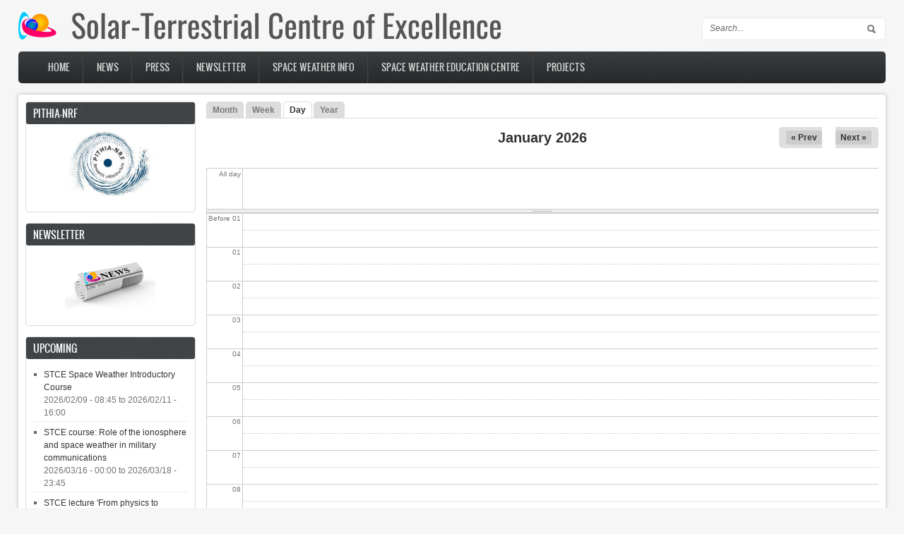

--- FILE ---
content_type: text/html; charset=utf-8
request_url: https://stce.be/fr/calendar/day/JSWSC
body_size: 6794
content:
<!DOCTYPE html PUBLIC "-//W3C//DTD XHTML 1.0 Transitional//EN" "http://www.w3.org/TR/xhtml1/DTD/xhtml1-transitional.dtd">
<html xmlns="http://www.w3.org/1999/xhtml" xml:lang="fr" lang="fr" dir="ltr">
  <head>
    <meta http-equiv="Content-Type" content="text/html; charset=utf-8" />
<meta name="Generator" content="Drupal 7 (http://drupal.org)" />
    <title>STCE</title>
	<!-- META FOR IOS & HANDHELD -->
    <meta name="viewport" content="width=device-width, initial-scale=1.0, maximum-scale=1.0, user-scalable=yes"/>
    <meta name="HandheldFriendly" content="true" />
    <meta name="apple-touch-fullscreen" content="YES" />
    <!-- //META FOR IOS & HANDHELD -->
    <link type="text/css" rel="stylesheet" href="https://stce.be/sites/default/files/css/css_G8UiL8W4VsmbxQlCce0YboItibPU3Yh891VRMDWtZns.css" media="all" />
<link type="text/css" rel="stylesheet" href="https://stce.be/sites/default/files/css/css_CNThrRIOjegASsB46Oe0TKTD3JokBYAiQVBUJPgku1A.css" media="all" />
<link type="text/css" rel="stylesheet" href="https://stce.be/sites/default/files/css/css_g_Bh1PaQ5Cq3Fq-8sPpryl_2Bqddt_ER9OIt-MkqT-o.css" media="all" />
<link type="text/css" rel="stylesheet" href="https://stce.be/sites/default/files/css/css_sf3pypS1XulXTLA5E5Be2ALfoK1ZdGnLnU-BKRxQB7A.css" media="all" />
<link type="text/css" rel="stylesheet" href="https://stce.be/sites/default/files/css/css_aMSMfAYmSsik9rluCtDSdXKDJFdsMGguArgkf29Mj_o.css" media="only screen" />
<link type="text/css" rel="stylesheet" href="https://stce.be/sites/default/files/css/css_uO8jFMBKGI8cKwyuAkvOrsq-LqkM0I2KQQHSbo2SqIQ.css" media="print" />
<link type="text/css" rel="stylesheet" href="https://stce.be/sites/default/files/css/css_dqShCkESSKhcc0us-O4ud9KYji0c8E-X4qHZak5iTps.css" media="only screen and (max-width:719px)" />
<link type="text/css" rel="stylesheet" href="https://stce.be/sites/default/files/css/css__4YNozGUcBJA6zvGexi6gW0lbaBnPudmTD2Znr_4C_I.css" media="only screen and (max-width:479px)" />
<link type="text/css" rel="stylesheet" href="https://stce.be/sites/default/files/css/css_z-pMm-Cm9xsxjuO6RzJoOQpPKmm5qtQxkE5ClVpZofg.css" media="only screen and (min-width: 720px) and (max-width: 959px)" />
<link type="text/css" rel="stylesheet" href="https://stce.be/sites/default/files/css/css_AbpHGcgLb-kRsJGnwFEktk7uzpZOCcBY74-YBdrKVGs.css" media="only screen and (min-width: 959px) and (max-width: 1049px)" />

<!--[if IE 7]>
<link type="text/css" rel="stylesheet" href="https://stce.be/sites/default/files/css/css_rbrILP5y9BR82PfQWqcnreZMc60OgCzu-iZ9ah34MAU.css" media="all" />
<![endif]-->

<!--[if IE]>
<link type="text/css" rel="stylesheet" href="https://stce.be/sites/default/files/css/css_YhXi5kW9TNXj8MSqmu_VGPSsJhfVTXgVbYlD0lM_JKw.css" media="all" />
<![endif]-->

<!--[if IE 7]>
<link type="text/css" rel="stylesheet" href="https://stce.be/sites/default/files/css/css_1dZDn7slNma7C5oci3tXI7u18-onUo-QtXNqj-cVRLY.css" media="all" />
<![endif]-->
<link type="text/css" rel="stylesheet" href="https://stce.be/sites/default/files/css/css_MTTjSdRO3kRqpXxq1O5hyeJdWGOKZQtvgYHxa8quZ9k.css" media="all" />
    <script type="text/javascript" src="https://stce.be/sites/default/files/js/js_YD9ro0PAqY25gGWrTki6TjRUG8TdokmmxjfqpNNfzVU.js"></script>
<script type="text/javascript" src="https://stce.be/sites/default/files/js/js_onbE0n0cQY6KTDQtHO_E27UBymFC-RuqypZZ6Zxez-o.js"></script>
<script type="text/javascript" src="https://stce.be/sites/default/files/js/js_gHk2gWJ_Qw_jU2qRiUmSl7d8oly1Cx7lQFrqcp3RXcI.js"></script>
<script type="text/javascript" src="https://stce.be/sites/default/files/js/js_JRM1NXgGRAeiKHeqmHlfBHCzYZWkx25u1ACyPNGdX7I.js"></script>
<script type="text/javascript">
<!--//--><![CDATA[//><!--

	(function ($) {
	  if (Drupal.Nucleus == undefined) {
		Drupal.Nucleus = {};
	  }
	  Drupal.behaviors.skinMenuAction = {
		attach: function (context) {
		  jQuery(".change-skin-button").click(function() {
			parts = this.href.split("/");
			style = parts[parts.length - 1];
			jQuery.cookie("nucleus_skin", style, {path: "/"});
			window.location.reload();
			return false;
		  });
		}
	  }
	})(jQuery);
  
//--><!]]>
</script>
<script type="text/javascript">
<!--//--><![CDATA[//><!--

	(function ($) {
	  if (Drupal.Nucleus == undefined) {
		Drupal.Nucleus = {};
	  }
	  Drupal.behaviors.skinMenuAction = {
		attach: function (context) {
		  jQuery(".change-skin-button").click(function() {
			parts = this.href.split("/");
			style = parts[parts.length - 1];
			jQuery.cookie("nucleus_skin", style, {path: "/"});
			window.location.reload();
			return false;
		  });
		}
	  }
	})(jQuery);
  
//--><!]]>
</script>
<script type="text/javascript" src="https://stce.be/sites/default/files/js/js_H-VVp6H4Y6n-pSj_jE_3h6AexkpKe8BlyCHu0D37Kw0.js"></script>
<script type="text/javascript">
<!--//--><![CDATA[//><!--
jQuery.extend(Drupal.settings, {"basePath":"\/","pathPrefix":"fr\/","setHasJsCookie":0,"ajaxPageState":{"theme":"zircon","theme_token":"81hOl4LDw8qTqnuAN-Xc_4DSMIHJHEy0qaY0bK6puLA","js":{"misc\/jquery.js":1,"misc\/jquery-extend-3.4.0.js":1,"misc\/jquery-html-prefilter-3.5.0-backport.js":1,"misc\/jquery.once.js":1,"misc\/drupal.js":1,"misc\/form-single-submit.js":1,"sites\/all\/modules\/entityreference\/js\/entityreference.js":1,"sites\/all\/modules\/video\/js\/video.js":1,"sites\/all\/modules\/calendar\/js\/calendar_overlap.js":1,"0":1,"1":1,"sites\/all\/themes\/nucleus\/nucleus\/js\/jquery.cookie.js":1,"sites\/all\/themes\/zircon\/js\/zircon.js":1,"sites\/all\/themes\/zircon\/js\/responsive.js":1,"sites\/all\/themes\/zircon\/js\/jquery.masonry.js":1,"sites\/all\/themes\/zircon\/js\/jquery.masonry.min.js":1},"css":{"modules\/system\/system.base.css":1,"modules\/system\/system.menus.css":1,"modules\/system\/system.messages.css":1,"modules\/system\/system.theme.css":1,"sites\/all\/themes\/nucleus\/nucleus\/css\/base.css":1,"modules\/book\/book.css":1,"sites\/all\/modules\/calendar\/css\/calendar_multiday.css":1,"modules\/comment\/comment.css":1,"sites\/all\/modules\/date\/date_repeat_field\/date_repeat_field.css":1,"modules\/field\/theme\/field.css":1,"sites\/all\/modules\/message\/message_example\/css\/message_example.css":1,"modules\/node\/node.css":1,"sites\/all\/modules\/quiz\/quiz.css":1,"modules\/search\/search.css":1,"modules\/user\/user.css":1,"sites\/all\/modules\/views\/css\/views.css":1,"sites\/all\/modules\/ckeditor\/css\/ckeditor.css":1,"sites\/all\/modules\/ctools\/css\/ctools.css":1,"sites\/all\/modules\/video\/css\/video.css":1,"sites\/all\/modules\/calendar\/css\/calendar-overlap.css":1,"sites\/all\/modules\/date\/date_views\/css\/date_views.css":1,"sites\/all\/themes\/zircon\/css\/views.css":1,"sites\/all\/themes\/nucleus\/nucleus\/css\/messages.css":1,"sites\/all\/themes\/zircon\/fonts\/oswald_regular\/stylesheet.css":1,"sites\/all\/themes\/zircon\/css\/html-elements.css":1,"sites\/all\/themes\/zircon\/css\/forms.css":1,"sites\/all\/themes\/zircon\/css\/page.css":1,"sites\/all\/themes\/zircon\/css\/articles.css":1,"sites\/all\/themes\/zircon\/css\/comments.css":1,"sites\/all\/themes\/zircon\/css\/forum.css":1,"sites\/all\/themes\/zircon\/css\/fields.css":1,"sites\/all\/themes\/zircon\/css\/blocks.css":1,"sites\/all\/themes\/zircon\/css\/block-styles.css":1,"sites\/all\/themes\/zircon\/css\/panel-panes.css":1,"sites\/all\/themes\/zircon\/css\/navigation.css":1,"sites\/all\/themes\/zircon\/css\/fonts.css":1,"sites\/all\/themes\/zircon\/css\/css3.css":1,"sites\/all\/themes\/nucleus\/nucleus\/css\/responsive\/responsive.css":1,"sites\/all\/themes\/zircon\/css\/print.css":1,"sites\/all\/themes\/zircon\/css\/screens\/mobile.css":1,"sites\/all\/themes\/zircon\/css\/screens\/mobile-vertical.css":1,"sites\/all\/themes\/zircon\/css\/screens\/tablet-vertical.css":1,"sites\/all\/themes\/zircon\/css\/screens\/tablet.css":1,"sites\/all\/themes\/nucleus\/nucleus\/css\/ie7.css":1,"sites\/all\/themes\/nucleus\/nucleus\/css\/ie.css":1,"sites\/all\/themes\/zircon\/css\/ie.css":1,"sites\/all\/themes\/zircon\/css\/ie7.css":1,"public:\/\/nucleus\/grid-fluid-24-96.css":1}},"urlIsAjaxTrusted":{"\/fr\/calendar\/day\/JSWSC":true}});
//--><!]]>
</script>
  </head>

  <body class="html not-front not-logged-in one-sidebar sidebar-first page-calendar page-calendar-day page-calendar-day-jswsc zircon fluid-grid grid-24-based bf-a fs-small">
    <div id="skip-link"><a href="#main-content" class="element-invisible element-focusable">Skip to main content</a></div>
        <div id="page" class="page-default">
  <a name="Top" id="Top"></a>
  
  <!-- HEADER -->
  <div id="header-wrapper" class="wrapper">
    <div class="container grid-24">
      <div class="grid-inner clearfix">
        <div id="header" class="clearfix">

                      <a href="/fr" title="Home" id="logo">
              <img src="https://stce.be/sites/default/files/SolarTerrestrialCentreOfAExcellenceBanner.png" alt="Home" />
            </a>
          
          
            <div class="region region-header">
    <div id="block-search-form" class="block block-search">
  <div class="block-inner clearfix">
    
    
    
    <div class="block-content clearfix">
      <form action="/fr/calendar/day/JSWSC" method="post" id="search-block-form" accept-charset="UTF-8"><div><div class="container-inline">
      <h2 class="element-invisible">Search form</h2>
    <div class="form-item form-type-textfield form-item-search-block-form">
 <label class="element-invisible" for="edit-search-block-form--2">Search </label>
 <input title="Enter the terms you wish to search for." type="text" id="edit-search-block-form--2" name="search_block_form" value="" size="15" maxlength="128" class="form-text" />
</div>
<div class="form-actions form-wrapper" id="edit-actions"><span class="button edit-submit">
    <input type="submit" name="op" id="edit-submit" value="Search"  class="form-submit" />
    </span>
</div><input type="hidden" name="form_build_id" value="form-D1fw8PzGDl-yBP9JWtY3kBu_9AbUvI7cYSPvwr_CO3Q" />
<input type="hidden" name="form_id" value="search_block_form" />
</div>
</div></form>    </div>
  </div>
</div>
  </div>

          		  		  <!-- MAIN NAV -->
		  <div id="menu-bar-wrapper" class="wrapper">
		    <div class="container grid-24">
			  <div class="grid-inner clearfix">
			    <a title="Navigation Icon" href="javascript:void(0);" class="tb-main-menu-button responsive-menu-button">Menu</a>
			      <div class="region region-menu-bar">
    <div id="block-system-main-menu" class="block block-system block-menu">
  <div class="block-inner clearfix">
    
          <h2 class="block-title element-invisible">Main menu</h2>
    
    
    <div class="block-content clearfix">
      <ul class="menu"><li class="first leaf"><a href="/fr">Home</a></li>
<li class="leaf"><a href="/fr/news" title="News articles">News</a></li>
<li class="leaf"><a href="/fr/press" title="Press releases">Press</a></li>
<li class="leaf"><a href="https://www.stce.be/newsletter/newsletter.php" title="The STCE publishes a Newsletter">Newsletter</a></li>
<li class="leaf"><a href="https://www.stce.be/shop/" title="The space weather shop with free products">Space Weather Info</a></li>
<li class="leaf"><a href="/fr/SWEC" title="Space Weather Education Centre - SWEC">Space Weather Education Centre</a></li>
<li class="last leaf"><a href="/fr/projects/overview.php" title="STCE Projects">Projects</a></li>
</ul>    </div>
  </div>
</div>
  </div>
			  </div>
		    </div>
		  </div>
		  <!-- //MAIN NAV -->
	            </div>
      </div>
    </div>
  </div>
  <!-- //HEADER -->

  

  
  
  
  <div id="main-wrapper" class="wrapper">
    <div class="container grid-24 clearfix">
      <div class="group-cols-2 group-24 grid grid-24">

        <!-- MAIN CONTENT -->
        <div id="main-content" class="grid grid-19 section">
          <div class="grid-inner clearfix">

                          <div class="tabs"><h2 class="element-invisible">Primary tabs</h2><ul class="tabs primary"><li><a href="/fr/calendar">Month</a></li>
<li><a href="/fr/calendar/week">Week</a></li>
<li class="active"><a href="/fr/calendar/day" class="active">Day<span class="element-invisible">(active tab)</span></a></li>
<li><a href="/fr/calendar/year">Year</a></li>
</ul></div>
            
            
                          
            
            
              <div class="region region-content">
    <div id="block-system-main" class="block-system">
  <div class="block-inner clearfix">
    
    
    
    <div class="block-content clearfix">
      <div class="view view-event-calendar view-id-event_calendar view-display-id-page_3 view-dom-id-0226282acd137f628f836547261e04e1">
            <div class="view-header">
          <div class="date-nav-wrapper clearfix">
    <div class="date-nav item-list">
      <div class="date-heading">
        <h3>January 2026</h3>
      </div>
      <ul class="pager">
              <li class="date-prev">
          <a href="https://stce.be/fr/calendar/day/2026-01" title="Navigate to previous month" rel="nofollow">&laquo; Prev</a>        </li>
                    <li class="date-next">
          <a href="https://stce.be/fr/calendar/day/2026-01" title="Navigate to next month" rel="nofollow">Next &raquo;</a>        </li>
            </ul>
    </div>
  </div>
    </div>
  
  
  
      <div class="view-content">
      <div class="calendar-calendar"><div class="day-view">
<div id="multi-day-container">
  <table class="full">
    <tbody>
      <tr class="holder">
        <td class="calendar-time-holder"></td>
        <td class="calendar-day-holder"></td>
      </tr>
      <tr>
        <td class="calendar-agenda-hour first">
           <span class="calendar-hour">All day</span>
        </td>
        <td class="calendar-agenda-items multi-day last">
                    <div class="calendar">
            <div class="inner">
              &nbsp;            </div>
          </div>
                  </td>
      </tr>
    </tbody>
  </table>
</div>
<div class="header-body-divider">&nbsp;</div>
<div id="single-day-container">
  <table class="full">
    <tbody>
      <tr class="holder">
        <td class="calendar-time-holder"></td>
        <td class="calendar-day-holder"></td>
      </tr>
      <tr>
        <td class="first">
                                            <div class="calendar-agenda-hour">
              <span class="calendar-hour">Before 01</span><span class="calendar-ampm"></span>
            </div>
                                  <div class="calendar-agenda-hour">
              <span class="calendar-hour">01</span><span class="calendar-ampm"></span>
            </div>
                                  <div class="calendar-agenda-hour">
              <span class="calendar-hour">02</span><span class="calendar-ampm"></span>
            </div>
                                  <div class="calendar-agenda-hour">
              <span class="calendar-hour">03</span><span class="calendar-ampm"></span>
            </div>
                                  <div class="calendar-agenda-hour">
              <span class="calendar-hour">04</span><span class="calendar-ampm"></span>
            </div>
                                  <div class="calendar-agenda-hour">
              <span class="calendar-hour">05</span><span class="calendar-ampm"></span>
            </div>
                                  <div class="calendar-agenda-hour">
              <span class="calendar-hour">06</span><span class="calendar-ampm"></span>
            </div>
                                  <div class="calendar-agenda-hour">
              <span class="calendar-hour">07</span><span class="calendar-ampm"></span>
            </div>
                                  <div class="calendar-agenda-hour">
              <span class="calendar-hour">08</span><span class="calendar-ampm"></span>
            </div>
                                  <div class="calendar-agenda-hour">
              <span class="calendar-hour">09</span><span class="calendar-ampm"></span>
            </div>
                                  <div class="calendar-agenda-hour">
              <span class="calendar-hour">10</span><span class="calendar-ampm"></span>
            </div>
                                  <div class="calendar-agenda-hour">
              <span class="calendar-hour">11</span><span class="calendar-ampm"></span>
            </div>
                                  <div class="calendar-agenda-hour">
              <span class="calendar-hour">12</span><span class="calendar-ampm"></span>
            </div>
                                  <div class="calendar-agenda-hour">
              <span class="calendar-hour">13</span><span class="calendar-ampm"></span>
            </div>
                                  <div class="calendar-agenda-hour">
              <span class="calendar-hour">14</span><span class="calendar-ampm"></span>
            </div>
                                  <div class="calendar-agenda-hour">
              <span class="calendar-hour">15</span><span class="calendar-ampm"></span>
            </div>
                                  <div class="calendar-agenda-hour">
              <span class="calendar-hour">16</span><span class="calendar-ampm"></span>
            </div>
                                  <div class="calendar-agenda-hour">
              <span class="calendar-hour">17</span><span class="calendar-ampm"></span>
            </div>
                                  <div class="calendar-agenda-hour">
              <span class="calendar-hour">18</span><span class="calendar-ampm"></span>
            </div>
                                  <div class="calendar-agenda-hour">
              <span class="calendar-hour">19</span><span class="calendar-ampm"></span>
            </div>
                                  <div class="calendar-agenda-hour">
              <span class="calendar-hour">20</span><span class="calendar-ampm"></span>
            </div>
                                  <div class="calendar-agenda-hour">
              <span class="calendar-hour">21</span><span class="calendar-ampm"></span>
            </div>
                                  <div class="calendar-agenda-hour">
              <span class="calendar-hour">22</span><span class="calendar-ampm"></span>
            </div>
                                  <div class="calendar-agenda-hour">
              <span class="calendar-hour">23</span><span class="calendar-ampm"></span>
            </div>
                  </td>
        <td class="last">
                                <div class="calendar-agenda-items single-day">
            <div class="half-hour">&nbsp;</div>
                        <div class="calendar item-wrapper">
                          <div class="inner">
                                &nbsp;                             </div>
            </div>
          </div>
                                <div class="calendar-agenda-items single-day">
            <div class="half-hour">&nbsp;</div>
                        <div class="calendar item-wrapper">
                          <div class="inner">
                                &nbsp;                             </div>
            </div>
          </div>
                                <div class="calendar-agenda-items single-day">
            <div class="half-hour">&nbsp;</div>
                        <div class="calendar item-wrapper">
                          <div class="inner">
                                &nbsp;                             </div>
            </div>
          </div>
                                <div class="calendar-agenda-items single-day">
            <div class="half-hour">&nbsp;</div>
                        <div class="calendar item-wrapper">
                          <div class="inner">
                                &nbsp;                             </div>
            </div>
          </div>
                                <div class="calendar-agenda-items single-day">
            <div class="half-hour">&nbsp;</div>
                        <div class="calendar item-wrapper">
                          <div class="inner">
                                &nbsp;                             </div>
            </div>
          </div>
                                <div class="calendar-agenda-items single-day">
            <div class="half-hour">&nbsp;</div>
                        <div class="calendar item-wrapper">
                          <div class="inner">
                                &nbsp;                             </div>
            </div>
          </div>
                                <div class="calendar-agenda-items single-day">
            <div class="half-hour">&nbsp;</div>
                        <div class="calendar item-wrapper">
                          <div class="inner">
                                &nbsp;                             </div>
            </div>
          </div>
                                <div class="calendar-agenda-items single-day">
            <div class="half-hour">&nbsp;</div>
                        <div class="calendar item-wrapper">
                          <div class="inner">
                                &nbsp;                             </div>
            </div>
          </div>
                                <div class="calendar-agenda-items single-day">
            <div class="half-hour">&nbsp;</div>
                        <div class="calendar item-wrapper">
                          <div class="inner">
                                &nbsp;                             </div>
            </div>
          </div>
                                <div class="calendar-agenda-items single-day">
            <div class="half-hour">&nbsp;</div>
                        <div class="calendar item-wrapper">
                          <div class="inner">
                                &nbsp;                             </div>
            </div>
          </div>
                                <div class="calendar-agenda-items single-day">
            <div class="half-hour">&nbsp;</div>
                        <div class="calendar item-wrapper">
                          <div class="inner">
                                &nbsp;                             </div>
            </div>
          </div>
                                <div class="calendar-agenda-items single-day">
            <div class="half-hour">&nbsp;</div>
                        <div class="calendar item-wrapper">
                          <div class="inner">
                                &nbsp;                             </div>
            </div>
          </div>
                                <div class="calendar-agenda-items single-day">
            <div class="half-hour">&nbsp;</div>
                        <div class="calendar item-wrapper">
                          <div class="inner">
                                &nbsp;                             </div>
            </div>
          </div>
                                <div class="calendar-agenda-items single-day">
            <div class="half-hour">&nbsp;</div>
                        <div class="calendar item-wrapper">
                          <div class="inner">
                                &nbsp;                             </div>
            </div>
          </div>
                                <div class="calendar-agenda-items single-day">
            <div class="half-hour">&nbsp;</div>
                        <div class="calendar item-wrapper">
                          <div class="inner">
                                &nbsp;                             </div>
            </div>
          </div>
                                <div class="calendar-agenda-items single-day">
            <div class="half-hour">&nbsp;</div>
                        <div class="calendar item-wrapper">
                          <div class="inner">
                                &nbsp;                             </div>
            </div>
          </div>
                                <div class="calendar-agenda-items single-day">
            <div class="half-hour">&nbsp;</div>
                        <div class="calendar item-wrapper">
                          <div class="inner">
                                &nbsp;                             </div>
            </div>
          </div>
                                <div class="calendar-agenda-items single-day">
            <div class="half-hour">&nbsp;</div>
                        <div class="calendar item-wrapper">
                          <div class="inner">
                                &nbsp;                             </div>
            </div>
          </div>
                                <div class="calendar-agenda-items single-day">
            <div class="half-hour">&nbsp;</div>
                        <div class="calendar item-wrapper">
                          <div class="inner">
                                &nbsp;                             </div>
            </div>
          </div>
                                <div class="calendar-agenda-items single-day">
            <div class="half-hour">&nbsp;</div>
                        <div class="calendar item-wrapper">
                          <div class="inner">
                                &nbsp;                             </div>
            </div>
          </div>
                                <div class="calendar-agenda-items single-day">
            <div class="half-hour">&nbsp;</div>
                        <div class="calendar item-wrapper">
                          <div class="inner">
                                &nbsp;                             </div>
            </div>
          </div>
                                <div class="calendar-agenda-items single-day">
            <div class="half-hour">&nbsp;</div>
                        <div class="calendar item-wrapper">
                          <div class="inner">
                                &nbsp;                             </div>
            </div>
          </div>
                                <div class="calendar-agenda-items single-day">
            <div class="half-hour">&nbsp;</div>
                        <div class="calendar item-wrapper">
                          <div class="inner">
                                &nbsp;                             </div>
            </div>
          </div>
                                <div class="calendar-agenda-items single-day">
            <div class="half-hour">&nbsp;</div>
                        <div class="calendar item-wrapper">
                          <div class="inner">
                                &nbsp;                             </div>
            </div>
          </div>
                  </td>
      </tr>
    </tbody>
  </table>
</div>
<div class="single-day-footer">&nbsp;</div>
</div></div>
<script>
try {
  // Size and position the viewport inline so there are no delays
  calendar_resizeViewport(jQuery);
  calendar_scrollToFirst(jQuery);
  jQuery('#single-day-container').css('visibility','visible');
}catch(e){
  // swallow
}
</script>
    </div>
  
  
  
  
  
  
</div>    </div>
  </div>
</div>
  </div>
          </div>
        </div>
        <!-- //MAIN CONTENT -->

                  <!-- SIDEBAR FIRST -->
          <div id="sidebar-first-wrapper" class="sidebar tb-main-box grid grid-5 grid-last">
            <div class="grid-inner clearfix">
                <div class="region region-sidebar-first">
    <div id="block-block-9--2" class="block block-block">
  <div class="block-inner clearfix">
    
          <h2 class="block-title">PITHIA-NRF</h2>
    
    
    <div class="block-content clearfix">
      <p>
	<a href="https://pithia-nrf.eu"><img alt="logo PITHIA-NRF" src="/images/logo_PITHIA-NRF.png" style="display:block; height:92px; margin-left:auto; margin-right:auto; width:128px" /></a></p>
    </div>
  </div>
</div>
<div id="block-block-6--2" class="block block-block">
  <div class="block-inner clearfix">
    
          <h2 class="block-title">Newsletter</h2>
    
    
    <div class="block-content clearfix">
      <p>
	<a href="https://www.stce.be/newsletter/newsletter.php"><img alt="Newsletter logo" src="/images/newsletterLogo.png" style="display:block; height:81px; margin-left:auto; margin-right:auto; width:128px" title="STCE published Newsletter" /></a></p>
    </div>
  </div>
</div>
<div id="block-views-event-calendar-block-2--2" class="block block-views">
  <div class="block-inner clearfix">
    
          <h2 class="block-title">Upcoming</h2>
    
    
    <div class="block-content clearfix">
      <div class="view view-event-calendar view-id-event_calendar view-display-id-block_2 view-dom-id-17d40e2b1d304113e3981a2fbfb2f14b">
        
  
  
      <div class="view-content">
      <div class="item-list">    <ul>          <li class="views-row views-row-1 views-row-odd views-row-first">  
  <div class="views-field views-field-title">        <span class="field-content"><a href="/content/stce-space-weather-introductory-course-2">STCE Space Weather Introductory Course </a></span>  </div>  
  <div class="views-field views-field-field-date">        <div class="field-content"><span  class="date-display-range"><span  property="dc:date" datatype="xsd:dateTime" content="2026-02-09T08:45:00+01:00" class="date-display-start">2026/02/09 - 08:45</span> to <span  property="dc:date" datatype="xsd:dateTime" content="2026-02-11T16:00:00+01:00" class="date-display-end">2026/02/11 - 16:00</span></span></div>  </div></li>
          <li class="views-row views-row-2 views-row-even">  
  <div class="views-field views-field-title">        <span class="field-content"><a href="/content/stce-course-role-ionosphere-and-space-weather-military-communications-1">STCE course: Role of the ionosphere and space weather in military communications</a></span>  </div>  
  <div class="views-field views-field-field-date">        <div class="field-content"><span  class="date-display-range"><span  property="dc:date" datatype="xsd:dateTime" content="2026-03-16T00:00:00+01:00" class="date-display-start">2026/03/16 - 00:00</span> to <span  property="dc:date" datatype="xsd:dateTime" content="2026-03-18T23:45:59+01:00" class="date-display-end">2026/03/18 - 23:45</span></span></div>  </div></li>
          <li class="views-row views-row-3 views-row-odd">  
  <div class="views-field views-field-title">        <span class="field-content"><a href="/content/stce-lecture-physics-forecasting-0">STCE lecture &#039;From physics to forecasting&#039;</a></span>  </div>  
  <div class="views-field views-field-field-date">        <div class="field-content"><span  class="date-display-single">2026/03/23 - <span  class="date-display-range"><span  property="dc:date" datatype="xsd:dateTime" content="2026-03-23T00:00:00+01:00" class="date-display-start">00:00</span> to <span  property="dc:date" datatype="xsd:dateTime" content="2026-03-23T23:45:59+01:00" class="date-display-end">23:45</span></span></span></div>  </div></li>
          <li class="views-row views-row-4 views-row-even">  
  <div class="views-field views-field-title">        <span class="field-content"><a href="/content/stce-cursus-inleiding-tot-het-ruimteweer-0">STCE cursus: inleiding tot het ruimteweer</a></span>  </div>  
  <div class="views-field views-field-field-date">        <div class="field-content"><span  class="date-display-range"><span  property="dc:date" datatype="xsd:dateTime" content="2026-04-20T00:00:00+02:00" class="date-display-start">2026/04/20 - 00:00</span> to <span  property="dc:date" datatype="xsd:dateTime" content="2026-04-21T23:45:59+02:00" class="date-display-end">2026/04/21 - 23:45</span></span></div>  </div></li>
          <li class="views-row views-row-5 views-row-odd views-row-last">  
  <div class="views-field views-field-title">        <span class="field-content"><a href="/content/stce-space-weather-introductory-course-3">STCE Space Weather Introductory Course</a></span>  </div>  
  <div class="views-field views-field-field-date">        <div class="field-content"><span  class="date-display-range"><span  property="dc:date" datatype="xsd:dateTime" content="2026-06-15T00:00:00+02:00" class="date-display-start">2026/06/15 - 00:00</span> to <span  property="dc:date" datatype="xsd:dateTime" content="2026-06-17T23:45:59+02:00" class="date-display-end">2026/06/17 - 23:45</span></span></div>  </div></li>
      </ul></div>    </div>
  
  
  
      
<div class="more-link">
  <a href="/fr/calendar/month">
    more  </a>
</div>
  
  
  
</div>    </div>
  </div>
</div>
<div id="block-menu-block-1--2" class="block block-menu-block">
  <div class="block-inner clearfix">
    
          <h2 class="block-title">STCE in Action</h2>
    
    
    <div class="block-content clearfix">
      <div class="menu-block-wrapper menu-block-1 menu-name-menu-stce-in-action parent-mlid-0 menu-level-1">
  <ul class="menu"><li class="first leaf menu-mlid-6082"><a href="/fr/node/385">Visitors Program</a></li>
<li class="leaf active-trail menu-mlid-468"><a href="/fr/calendar" title="Seminars, courses, workshops, etc. F2F or online activities" class="active-trail active">Event Calendar</a></li>
<li class="leaf menu-mlid-437"><a href="/fr/annualReport">Annual Report</a></li>
<li class="leaf menu-mlid-717"><a href="/fr/highlights" title="Highlights of Recent Solar Cycles">Solar Cycle Highlights</a></li>
<li class="leaf menu-mlid-438"><a href="http://sidc.oma.be/publications/index.php" title="">Publications</a></li>
<li class="leaf menu-mlid-5653"><a href="/fr/educational/acronym" title="Space Weather acronyms">SWx acronyms</a></li>
<li class="leaf menu-mlid-5409"><a href="/fr/educational/classification" title="Codes, Terminology and Classifications">SWx classifications</a></li>
<li class="last leaf menu-mlid-5922"><a href="/fr/content/sc25-tracking">SC25 Tracking</a></li>
</ul></div>
    </div>
  </div>
</div>
<div id="block-block-1--2" class="block block-block">
  <div class="block-inner clearfix">
    
          <h2 class="block-title">SWSC Journal</h2>
    
    
    <div class="block-content clearfix">
      <p class="rtecenter">
	<a href="JSWSC" title="SWSC Journal"><img alt="" src="/sites/default/files/Logo.png" width="150" /></a></p>
    </div>
  </div>
</div>
  </div>
            </div>
          </div>
          <!-- //SIDEBAR FIRST -->
              </div>

          </div>
  </div>

  
      <!-- PANEL THIRD -->
    <div id="panel-third-wrapper" class="wrapper panel panel-third">
      <div class="container panel-cols-5 grid-24 clearfix">
        <div class="panel-column panel-third-1 panel-column-first grid grid-5">
        <div class="grid-inner clearfix">
                        <div class="region region-panel-third-1">
    <div id="block-menu-menu-contact-info--2" class="block block-menu block-custom-links block-custom">
  <span class="badge">&nbsp;</span>
  <div class="block-inner clearfix">
              <h2 class="block-title">Contact info</h2>
        
    <div class="block-content clearfix">
      <ul class="menu"><li class="first last leaf"><a href="https://www.stce.be/contact" title="Get in touch with us">Contact</a></li>
</ul>    </div>
  </div>
</div>
  </div>
                  </div>
      </div>
                <div class="panel-column panel-third-2 grid grid-5">
        <div class="grid-inner clearfix">
                        <div class="region region-panel-third-2">
    <div id="block-menu-menu-travel-info--2" class="block block-menu block-custom-address block-custom">
  <span class="badge">&nbsp;</span>
  <div class="block-inner clearfix">
              <h2 class="block-title">Travel Info</h2>
        
    <div class="block-content clearfix">
      <ul class="menu"><li class="first last leaf"><a href="http://www.stce.be/howtogetthere.php" title="Travel directions">How to get there</a></li>
</ul>    </div>
  </div>
</div>
  </div>
                  </div>
      </div>
                <div class="panel-column panel-third-3 grid grid-5">
        <div class="grid-inner clearfix">
                        <div class="region region-panel-third-3">
    <div id="block-menu-menu-legal-info--2" class="block block-menu block-custom-contact block-custom">
  <span class="badge">&nbsp;</span>
  <div class="block-inner clearfix">
              <h2 class="block-title">Legal Info</h2>
        
    <div class="block-content clearfix">
      <ul class="menu"><li class="first leaf"><a href="/fr/content/accessibility-declaration" title="">Accessibility declaration</a></li>
<li class="last leaf"><a href="/fr/node/329" title="Terms of use, Cookie declaration, Data policy, Privacy policy, Disclaimer">Legal notices</a></li>
</ul>    </div>
  </div>
</div>
  </div>
                  </div>
      </div>
                <div class="panel-column panel-third-4 grid grid-5">
        <div class="grid-inner clearfix">
                        <div class="region region-panel-third-4">
    <div id="block-menu-menu-administration--2" class="block block-menu block-custom-form block-custom">
  <span class="badge">&nbsp;</span>
  <div class="block-inner clearfix">
              <h2 class="block-title">Administration</h2>
        
    <div class="block-content clearfix">
      <ul class="menu"><li class="first last leaf"><a href="/fr/user/login" title="Log in to edit content">Log in</a></li>
</ul>    </div>
  </div>
</div>
  </div>
                  </div>
      </div>
                <div class="panel-column panel-third-5 panel-column-last grid grid-4">
        <div class="grid-inner clearfix">
                        <div class="region region-panel-third-5">
    <div id="block-menu-menu-about--2" class="block block-menu block-custom">
  <span class="badge">&nbsp;</span>
  <div class="block-inner clearfix">
              <h2 class="block-title">About</h2>
        
    <div class="block-content clearfix">
      <ul class="menu"><li class="first last leaf"><a href="https://www.stce.be/about" title="All about the STCE">About STCE</a></li>
</ul>    </div>
  </div>
</div>
  </div>
                  </div>
      </div>      </div>
    </div>
    <!-- //PANEL THIRD -->
  
      <!-- FOOTER -->
    <div id="footer-wrapper" class="wrapper">
      <div class="container grid-24">
        
        <div class="grid-inner clearfix">
          <div id="footer" class="clearfix">
              <div class="region region-footer">
    <div id="block-block-2" class="block block-block">
  <div class="block-inner clearfix">
    
    
    
    <div class="block-content clearfix">
      <a href="https://www.belspo.be"><img src="/images/BELSPO_logo_tiny.png"  width="60" height="50" style="margin-right: 8em; vertical-align: middle;" alt="Belgian Science Policy Office"></a>
<a href="http://www.meteo.be/"><img src="/images/kmi_logo_tiny.png" width="37"  height="50"  style="margin-right: 7em; vertical-align: middle;" alt="Royal Meteorological Institute"></a>
<a href="http://aeronomie.be"><img src="/images/bira_logo_tiny.png"  width="31" height="50"  style="margin-right: 8em; vertical-align: middle;" alt="Royal Belgian Institute for Space Aeronomy"></a>
<a href="http://www.astro.oma.be"><img src="/images/logo_orb_tiny.png" width="60"  height="50"  style="margin-right: 11em; vertical-align: middle;" alt="Royal Observatory of Belgium"></a>
&copy;2026 Royal Observatory of Belgium. All rights reserved.    </div>
  </div>
</div>
  </div>
          </div>
        </div>
      </div>
    </div>
    <!-- //FOOTER -->
    <div id="credits">Zircon - This is a contributing Drupal Theme<br/>Design by <a href="http://www.weebpal.com/" target="_blank">WeebPal</a>.</div>
</div>
      </body>
</html>